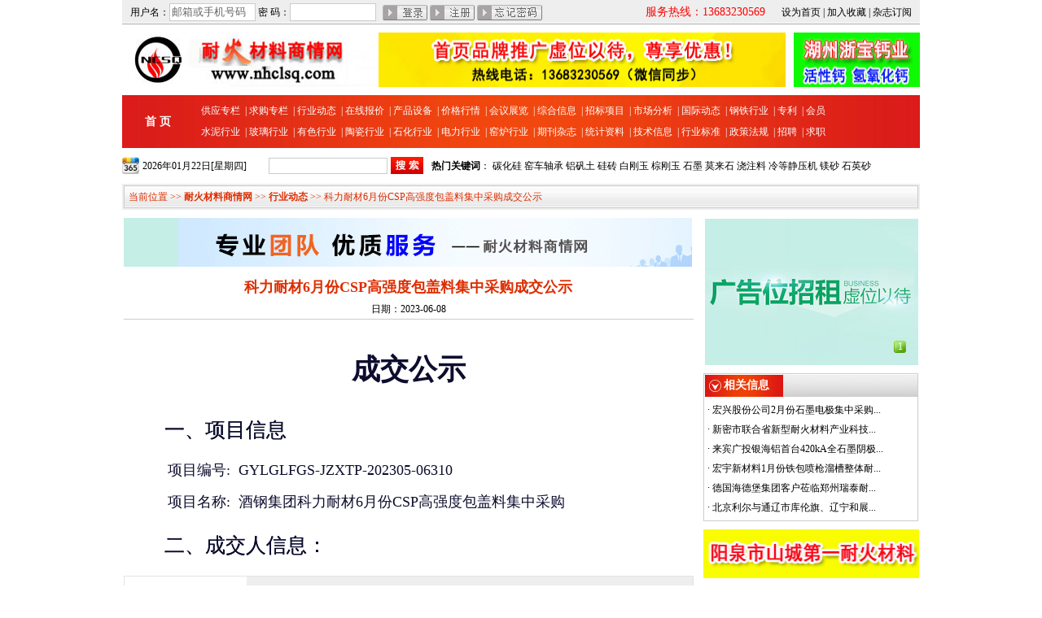

--- FILE ---
content_type: text/html;charset=GB2312
request_url: http://www.nhclsq.com/s308972.html
body_size: 28739
content:
<!DOCTYPE html PUBLIC "-//W3C//DTD XHTML 1.0 Transitional//EN"
    "http://www.w3.org/TR/xhtml1/DTD/xhtml1-transitional.dtd">
<html xmlns="http://www.w3.org/1999/xhtml">
<head>
    <title>耐火材料商情网</title>
    <META content="耐火材料,耐材,耐火,耐火网,耐材网,耐火材料网,耐火材料商情,耐材商情,耐材原料,耐火制品,耐火设备,铝矾土,镁砂,碳化硅,石墨,莫来石,刚玉,硅微粉,浇注料,粘土砖," name="keywords"/>
    <META http-equiv="description" content="耐材商情网是中国耐火材料行业综合性、权威资讯网站。实时、专业为耐火原料、耐火制品、冶金钢铁、水泥、石化、有色、电力等企业提供耐火材料市场供求、各地行情、市场分析预测、行业动态等信息服务。">
    <meta http-equiv="Content-Type" content="text/html; charset=gb2312"/>
    <link href="css.css" type=text/css rel="stylesheet">
    <script src="js/jquery-1.7.min.js" language="javascript"></script>
<script src="js/f.js"></script>
<script src="js/MSClass.js" language="javascript"></script>
<script src="js/floatggw.js" language="javascript"></script><body>
<div class="top1">
<div id="topuser"></div>
<script language="javascript">
//$(document).ready(function(){
$('#topuser').load('ajax.php?ac=checklogin&sid='+Math.random());
//});
</script>
<div class="top1r">
<span class="top_fwrx">服务热线：13683230569</span>
<div class="top1right">
<a href="javascript:void(0);" onclick="this.style.behavior='url(#default#homepage)';this.sethomepage('http://www.nhclsq.com')">设为首页</a> | <a href="javascript:void(0);" onclick="addfavorite('http://www.nhclsq.com','中国耐火材料商情网')">加入收藏</a> | <a href="dyzz.html" target="_blank">杂志订阅</a>
</div>
</div>
</div>
<div class="c" style="margin:4px auto;">
<div class="logo"><a href="/"><img src="upload/1703054579.jpg" border="0" /></a></div>
<div class="banner">
<div class="banner1">
<a href='http://www.nhclsq.com/ggfw.html' target='_blank'><img src='upload/1734364698.jpg' border='0' width='500' height='67'></a></div>
<div class="banner2">
<a href='http://www.huzhouzb.com/' target='_blank'><img src='upload/1704257028.jpg' border='0' width='155' height='67'></a></div>
</div>
</div>

<div class="c"><div class="menu">
<div class="menuindex"><a href="/">首 页</a></div>
<div class="menuindexr">
<ul>
<li> <a href="c14.html" target="_blank">供应专栏</a></li>
<li>| <a href="c15.html" target="_blank">求购专栏</a></li>
<li>| <a href="c16.html" target="_blank">行业动态</a></li>
<li>| <a href="c17.html" target="_blank">在线报价</a></li>
<li>| <a href="cpsb.php" target="_blank">产品设备</a></li>
<li>| <a href="c19.html" target="_blank">价格行情</a></li>
<li>| <a href="c20.html" target="_blank">会议展览</a></li>
<li>| <a href="c21.html" target="_blank">综合信息</a></li>
<li>| <a href="c22.html" target="_blank">招标项目</a></li>
<li>| <a href="c23.html" target="_blank">市场分析</a></li>
<li>| <a href="c24.html" target="_blank">国际动态</a></li>
<li>| <a href="c25.html" target="_blank">钢铁行业</a></li>
<li>| <a href="c26.html" target="_blank">专利</a></li>
<li>| <a href="cpsb.php" target="_blank">会员</a></li>
</ul>
<ul>
<li> <a href="c27.html" target="_blank">水泥行业</a></li>
<li>| <a href="c28.html" target="_blank">玻璃行业</a></li>
<li>| <a href="c29.html" target="_blank">有色行业</a></li>
<li>| <a href="c30.html" target="_blank">陶瓷行业</a></li>
<li>| <a href="c31.html" target="_blank">石化行业</a></li>
<li>| <a href="c32.html" target="_blank">电力行业</a></li>
<li>| <a href="c33.html" target="_blank">窑炉行业</a></li>
<li>| <a href="s37916.html" target="_blank">期刊杂志</a></li>
<li>| <a href="c35.html" target="_blank">统计资料</a></li>
<li>| <a href="c36.html" target="_blank">技术信息</a></li>
<li>| <a href="c37.html" target="_blank">行业标准</a></li>
<li>| <a href="c38.html" target="_blank">政策法规</a></li>
<li>| <a href="c39.html" target="_blank">招聘</a></li>
<li>| <a href="c40.html" target="_blank">求职</a></li>
</ul>
</div>
</div></div>
<div class="c"><div class="ss">
<div><table border="0" cellpadding="0" cellspacing="0"><tr>
<td width="25"><img src="images/sch.png" /></td><td height="21" width="155"> <span id="showtime"></span>
<script language="javascript">$('#showtime').load('ajax.php?ac=get_showtime&sid='+Math.random());</script>
</td>
<td width="150"><input type="text" class="input_ss" id="topss" onkeydown="if(event.keyCode==13) $('#ssimagebutton').click();" /> </td>
<td width="50"><img src="images/ss.jpg" onclick="if($('#topss').val()!=''){window.location.href='search.php?ss='+$('#topss').val();}else{alert('请输入搜索关键字');}" style="cursor:pointer" id="ssimagebutton" /></td>
<td width="590"> <b>热门关键词</b>：
 <a href="search.php?ss=%CC%BC%BB%AF%B9%E8" target="_blank">碳化硅</a> 
 <a href="search.php?ss=%D2%A4%B3%B5%D6%E1%B3%D0" target="_blank">窑车轴承</a> 
 <a href="search.php?ss=铝矾土" target="_blank">铝矾土</a> 
 <a href="search.php?ss=硅砖" target="_blank">硅砖</a> 
 <a href="search.php?ss=白刚玉" target="_blank">白刚玉</a> 
 <a href="search.php?ss=棕刚玉" target="_blank">棕刚玉</a> 
 <a href="search.php?ss=石墨" target="_blank">石墨</a> 
 <a href="search.php?ss=莫来石" target="_blank">莫来石</a> 
 <a href="search.php?ss=浇注料" target="_blank">浇注料</a> 
 <a href="search.php?ss=冷等静压机" target="_blank">冷等静压机</a> 
 <a href="search.php?ss=镁砂" target="_blank">镁砂</a> 
 <a href="search.php?ss=石英砂" target="_blank">石英砂</a> 
</td>
</tr></table></div>
</div></div><div class="nav">
    <div class="navl"></div>
    <div class="navm">当前位置 >> <a href="/">耐火材料商情网</a> >> <a
            href="c16.html">行业动态</a>
        >> 科力耐材6月份CSP高强度包盖料集中采购成交公示</div>
    <div class="navr"></div>
</div>
<div class="cl"></div>
<div class="c">
    <div class="sl">
        <div style="margin-bottom:10px;">
                        <a href='http://www.nhclsq.com/ggfw.html' target='_blank'><img src='upload/1529397737.jpg' border='0' width='698' height='60'></a>        </div>
                    <div class="sltitle">
                                <font color='#DD2E01'>科力耐材6月份CSP高强度包盖料集中采购成交公示</font></div>
            <div class="sltitle1">
                日期：2023-06-08</div>
                        <div class="slnr"><div class="page-title" style="margin: 50px 0px; padding: 0px; box-sizing: border-box; font-size: 35px; font-family: SimSun; text-align: center; font-weight: bold; color: rgb(13, 13, 46);">
	成交公示</div>
<div class="module-title" style="margin: 0px 0px 25px; padding: 0px; box-sizing: border-box; font-size: 25px; font-family: SimSun; text-indent: 2em; text-shadow: rgb(13, 13, 46) 0px 0px 0px; color: rgb(13, 13, 46);">
	一、项目信息</div>
<div class="module-infoMain" style="margin: 0px; padding: 0px 0px 15px; box-sizing: border-box; font-size: 14px; font-family: SimSun; text-indent: 2em; color: rgb(13, 13, 46);">
	<dl style="margin: 0px; padding: 0px; box-sizing: border-box; list-style: none;">
		<dd style="margin: 0px 0px 15px; padding: 0px; box-sizing: border-box; list-style: none; font-size: 18px; text-indent: 3em;">
			项目编号:<span style="margin: 0px; padding: 0px 10px; box-sizing: border-box; border-bottom: none;">GYLGLFGS-JZXTP-202305-06310</span></dd>
		<dd style="margin: 0px 0px 15px; padding: 0px; box-sizing: border-box; list-style: none; font-size: 18px; text-indent: 3em;">
			项目名称:<span style="margin: 0px; padding: 0px 10px; box-sizing: border-box; border-bottom: none;">酒钢集团科力耐材6月份CSP高强度包盖料集中采购</span></dd>
	</dl>
</div>
<div class="module-title" style="margin: 0px 0px 25px; padding: 0px; box-sizing: border-box; font-size: 25px; font-family: SimSun; text-indent: 2em; text-shadow: rgb(13, 13, 46) 0px 0px 0px; color: rgb(13, 13, 46);">
	二、成交人信息：</div>
<div class="blocktitle" style="margin: 0px; padding: 0px; box-sizing: border-box; font-size: 18px; font-family: SimSun; background: rgb(238, 238, 238); height: 45px; border: 1px solid rgb(227, 227, 227); color: rgb(13, 13, 46);">
	<div class="title" style="margin: 0px; padding: 0px 3px; box-sizing: border-box; font-size: 14px; border-bottom: 1px solid rgb(221, 221, 221); height: 43px; min-width: 150px; background: white; display: flex; float: left; align-items: center; justify-content: center; line-height: 45px;">
		第一标段</div>
</div>
<div style="margin: 0px; padding: 0px; box-sizing: border-box; font-size: 14px; font-family: SimSun; color: rgb(13, 13, 46); border: 1px solid rgb(227, 227, 227);">
	<table border="0" cellpadding="0" cellspacing="0" class="tableStyle" style="margin: 0px; padding: 0px; border-collapse: collapse; border-spacing: 0px; width: 878px; max-width: 100%; color: rgb(51, 51, 51);">
		<tbody style="margin: 0px; padding: 0px; box-sizing: border-box;">
			<tr style="margin: 0px; padding: 0px; box-sizing: border-box; list-style: none;">
				<td rowspan="1" style="margin: 0px; padding: 5px 10px; box-sizing: border-box; list-style: none; text-align: center; border-style: solid; border-color: rgb(204, 204, 204); height: 35px;">
					1</td>
				<td rowspan="1" style="margin: 0px; padding: 5px 10px; box-sizing: border-box; list-style: none; text-align: center; border-style: solid; border-color: rgb(204, 204, 204); height: 35px;">
					焦作金鑫恒拓新材料股份有限公司</td>
				<td rowspan="1" style="margin: 0px; padding: 5px 10px; box-sizing: border-box; list-style: none; text-align: center; border-style: solid; border-color: rgb(204, 204, 204); height: 35px;">
					879900.00</td>
				<td style="margin: 0px; padding: 5px 10px; box-sizing: border-box; list-style: none; text-align: center; border-style: solid; border-color: rgb(204, 204, 204); height: 35px;">
					1</td>
				<td style="margin: 0px; padding: 5px 10px; box-sizing: border-box; list-style: none; text-align: center; border-style: solid; border-color: rgb(204, 204, 204); height: 35px;">
					CSP高强度包盖料A级 0-20mm</td>
				<td style="margin: 0px; padding: 5px 10px; box-sizing: border-box; list-style: none; text-align: center; border-style: solid; border-color: rgb(204, 204, 204); height: 35px;">
					70031460</td>
			</tr>
		</tbody>
		<tbody style="margin: 0px; padding: 0px; box-sizing: border-box;">
			<tr style="margin: 0px; padding: 0px; box-sizing: border-box; list-style: none;">
				<th style="margin: 0px; padding: 5px 10px; box-sizing: border-box; list-style: none; text-align: center; border-style: solid; border-color: rgb(204, 204, 204); height: 35px; background-color: rgb(240, 240, 240); white-space: nowrap;" width="60px">
					序号</th>
				<th style="margin: 0px; padding: 5px 10px; box-sizing: border-box; list-style: none; text-align: center; border-style: solid; border-color: rgb(204, 204, 204); height: 35px; background-color: rgb(240, 240, 240); white-space: nowrap;">
					成交企业</th>
				<th style="margin: 0px; padding: 5px 10px; box-sizing: border-box; list-style: none; text-align: center; border-style: solid; border-color: rgb(204, 204, 204); height: 35px; background-color: rgb(240, 240, 240); white-space: nowrap;">
					总成交额(元)(人民币)</th>
				<th style="margin: 0px; padding: 5px 10px; box-sizing: border-box; list-style: none; text-align: center; border-style: solid; border-color: rgb(204, 204, 204); height: 35px; background-color: rgb(240, 240, 240); white-space: nowrap;">
					标的序号</th>
				<th style="margin: 0px; padding: 5px 10px; box-sizing: border-box; list-style: none; text-align: center; border-style: solid; border-color: rgb(204, 204, 204); height: 35px; background-color: rgb(240, 240, 240); white-space: nowrap;">
					标的名称</th>
				<th style="margin: 0px; padding: 5px 10px; box-sizing: border-box; list-style: none; text-align: center; border-style: solid; border-color: rgb(204, 204, 204); height: 35px; background-color: rgb(240, 240, 240); white-space: nowrap;">
					物料编码</th>
			</tr>
		</tbody>
	</table>
</div>
<div class="module-title" style="margin: 0px 0px 25px; padding: 0px; box-sizing: border-box; font-size: 25px; font-family: SimSun; text-indent: 2em; text-shadow: rgb(13, 13, 46) 0px 0px 0px; color: rgb(13, 13, 46);">
	三、其他说明内容及公示期限</div>
<div class="module-infoMain" style="margin: 0px; padding: 0px 0px 15px; box-sizing: border-box; font-size: 14px; font-family: SimSun; text-indent: 2em; color: rgb(13, 13, 46);">
	<p style="margin: 0px; padding: 0px; box-sizing: border-box; font-size: 18px; text-indent: 2em; line-height: 36px;">
		其他说明内容：<span style="margin: 0px; padding: 0px 10px; box-sizing: border-box; border-bottom: 1px solid rgb(51, 51, 51);">无</span></p>
</div>
<div class="module-infoMain" style="margin: 0px; padding: 0px 0px 15px; box-sizing: border-box; font-size: 14px; font-family: SimSun; text-indent: 2em; color: rgb(13, 13, 46);">
	<p style="margin: 0px; padding: 0px; box-sizing: border-box; font-size: 18px; text-indent: 2em; line-height: 36px;">
		公示期限：自本公示发布之日起至2023年06月10日</p>
</div>
<div class="module-title" style="margin: 0px 0px 25px; padding: 0px; box-sizing: border-box; font-size: 25px; font-family: SimSun; text-indent: 2em; text-shadow: rgb(13, 13, 46) 0px 0px 0px; color: rgb(13, 13, 46);">
	四、联系方式</div>
<div class="module-infoMain" style="margin: 0px; padding: 0px 0px 15px; box-sizing: border-box; font-size: 14px; font-family: SimSun; text-indent: 2em; color: rgb(13, 13, 46);">
	<dl style="margin: 0px; padding: 0px; box-sizing: border-box; list-style: none;">
		<dd style="margin: 0px 0px 15px; padding: 0px; box-sizing: border-box; list-style: none; font-size: 18px; text-indent: 3em;">
			1.采购人联系方式</dd>
		<dd style="margin: 0px 0px 15px; padding: 0px; box-sizing: border-box; list-style: none; font-size: 18px; text-indent: 3em;">
			<span style="margin: 0px; padding: 0px; box-sizing: border-box; list-style: none; white-space: pre;">联 系 人:</span><span style="margin: 0px; padding: 0px 10px; box-sizing: border-box; border-bottom: none;">李全</span></dd>
		<dd style="margin: 0px 0px 15px; padding: 0px; box-sizing: border-box; list-style: none; font-size: 18px; text-indent: 3em;">
			<span style="margin: 0px; padding: 0px; box-sizing: border-box; list-style: none; white-space: pre;">联系方式:</span><span style="margin: 0px; padding: 0px 10px; box-sizing: border-box; border-bottom: none;">18009478595</span></dd>
		<dd style="margin: 0px 0px 15px; padding: 0px; box-sizing: border-box; list-style: none; font-size: 18px; text-indent: 3em;">
			2.交易中心联系方式</dd>
		<dd style="margin: 0px 0px 15px; padding: 0px; box-sizing: border-box; list-style: none; font-size: 18px; text-indent: 3em;">
			<span style="margin: 0px; padding: 0px; box-sizing: border-box; list-style: none; white-space: pre;">联 系 人:</span><span style="margin: 0px; padding: 0px 10px; box-sizing: border-box; border-bottom: none;">李生俊</span></dd>
		<dd style="margin: 0px 0px 15px; padding: 0px; box-sizing: border-box; list-style: none; font-size: 18px; text-indent: 3em;">
			<span style="margin: 0px; padding: 0px; box-sizing: border-box; list-style: none; white-space: pre;">联系方式:</span><span style="margin: 0px; padding: 0px 10px; box-sizing: border-box; border-bottom: none;">6719118</span></dd>
		<dd style="margin: 0px 0px 15px; padding: 0px; box-sizing: border-box; list-style: none; font-size: 18px; text-indent: 3em;">
			3.投诉联系方式</dd>
		<dd style="margin: 0px 0px 15px; padding: 0px; box-sizing: border-box; list-style: none; font-size: 18px; text-indent: 3em;">
			<span style="margin: 0px; padding: 0px; box-sizing: border-box; list-style: none; white-space: pre;">受理联系人:</span><span style="margin: 0px; padding: 0px 10px; box-sizing: border-box; border-bottom: none;">张经理</span></dd>
		<dd style="margin: 0px 0px 15px; padding: 0px; box-sizing: border-box; list-style: none; font-size: 18px; text-indent: 3em;">
			<span style="margin: 0px; padding: 0px; box-sizing: border-box; list-style: none; white-space: pre;">联系方式:</span><span style="margin: 0px; padding: 0px 10px; box-sizing: border-box; border-bottom: none;">0937-6713939</span></dd>
		<dd style="margin: 0px 0px 15px; padding: 0px; box-sizing: border-box; list-style: none; font-size: 18px; text-indent: 3em;">
			<span style="margin: 0px; padding: 0px; box-sizing: border-box; list-style: none; white-space: pre;">邮 箱:</span><span style="margin: 0px; padding: 0px 10px; box-sizing: border-box; border-bottom: none;">jyjds@jiugang.com</span></dd>
	</dl>
</div>
<div style="margin: 0px; padding: 0px; box-sizing: border-box; font-size: 14px; font-family: SimSun; color: rgb(13, 13, 46);">
	<ul style="margin: 0px; padding: 80px 80px 0px 0px; box-sizing: border-box; list-style: none; text-align: right;">
		<li style="margin: 0px; padding: 0px; box-sizing: border-box; list-style: none; font-size: 22px; text-align: right !important;">
			供应链管理分公司</li>
		<li style="margin: 0px; padding: 0px; box-sizing: border-box; list-style: none; font-size: 22px; text-align: right !important;">
			2023年06月07日</li>
	</ul>
</div>
<p>
	&nbsp;</p>
                <div style="margin:10px 0;">
                    上一条：<a href="s308971.html" class="blue">酒钢集团耐材公司阀门修复业务外包采购招标公告</a>                    <br/>下一条：<a href="s315213.html" class="blue">宏电铁合金公司1月份碳素电极集中采购成交公示</a>                </div>
            </div>
                        </div>
    <div class="sr">
        <div class="srflash"><style type="text/css">
#picBox{width:262px; height:180px; margin:1px auto; overflow:hidden; position:relative;}
#picBox ul#show_pic{ margin:0; padding:0; list-style:none; height:180px; width:3050px; position:absolute;}
#picBox ul#show_pic li{ float:left; margin:0; padding:0; height:180px;}
#picBox ul#show_pic li img{ display:block;width:262px;height:180px;border:0;}
#icon_num{ position:absolute; bottom:3px;right:10px;height:15px;}
#icon_num li{ float:left; background:url(images/flashbutton.gif) no-repeat -15px 0;width:15px; height:15px; list-style:none; color:#39F; text-align:center;  cursor:pointer; padding:0; margin:0;margin-right:5px;line-height:15px;}
#icon_num li:hover,#icon_num li.active{background:url(images/flashbutton.gif) no-repeat 0 0; color:#fff;}
</style>
<div id="picBox">
<ul id="show_pic" style="left:0;">
<li><a href="http://www.luyang.com/" target="_blank"><img src="upload/1529395763.jpg" alt="" title="" /></a></li>
</ul>
<ul id="icon_num">
<li class='active'>1</li></ul>
</div>
<script type="text/javascript">
/**
 *glide.layerGlide((oEventCont,oSlider,sSingleSize,sec,fSpeed,point);
 *@param auto type:bolean 是否自动滑动 当值是true的时候 为自动滑动
 *@param oEventCont type:object 包含事件点击对象的容器
 *@param oSlider type:object 滑动对象
 *@param sSingleSize type:number 滑动对象里单个元素的尺寸（width或者height）  尺寸是有point 决定
 *@param second type:number 自动滑动的延迟时间  单位/秒
 *@param fSpeed type:float   速率 取值在0.05--1之间 当取值是1时  没有滑动效果
 *@param point type:string   left or top
 */
var glide =new function(){
	function $id(id){return document.getElementById(id);};
	this.layerGlide=function(auto,oEventCont,oSlider,sSingleSize,second,fSpeed,point){
		var oSubLi = $id(oEventCont).getElementsByTagName('li');
		var interval,timeout,oslideRange;
		var time=1; 
		var speed = fSpeed 
		var sum = oSubLi.length;
		var a=0;
		var delay=second * 3000; 
		var setValLeft=function(s){
			return function(){
				oslideRange = Math.abs(parseInt($id(oSlider).style[point]));	
				$id(oSlider).style[point] =-Math.floor(oslideRange+(parseInt(s*sSingleSize) - oslideRange)*speed) +'px';		
				if(oslideRange==[(sSingleSize * s)]){
					clearInterval(interval);
					a=s;
				}
			}
		};
		var setValRight=function(s){
			return function(){	 	
				oslideRange = Math.abs(parseInt($id(oSlider).style[point]));							
				$id(oSlider).style[point] =-Math.ceil(oslideRange+(parseInt(s*sSingleSize) - oslideRange)*speed) +'px';
				if(oslideRange==[(sSingleSize * s)]){
					clearInterval(interval);
					a=s;
				}
			}
		}
		
		function autoGlide(){
			for(var c=0;c<sum;c++){oSubLi[c].className='';};
			clearTimeout(interval);
			if(a==(parseInt(sum)-1)){
				for(var c=0;c<sum;c++){oSubLi[c].className='';};
				a=0;
				oSubLi[a].className="active";
				interval = setInterval(setValLeft(a),time);
				timeout = setTimeout(autoGlide,delay);
			}else{
				a++;
				oSubLi[a].className="active";
				interval = setInterval(setValRight(a),time);	
				timeout = setTimeout(autoGlide,delay);
			}
		}
	
		if(auto){timeout = setTimeout(autoGlide,delay);};
		for(var i=0;i<sum;i++){	
			oSubLi[i].onmouseover = (function(i){
				return function(){
					for(var c=0;c<sum;c++){oSubLi[c].className='';};
					clearTimeout(timeout);
					clearInterval(interval);
					oSubLi[i].className="active";
					if(Math.abs(parseInt($id(oSlider).style[point]))>[(sSingleSize * i)]){
						interval = setInterval(setValLeft(i),time);
						this.onmouseout=function(){if(auto){timeout = setTimeout(autoGlide,delay);};};
					}else if(Math.abs(parseInt($id(oSlider).style[point]))<[(sSingleSize * i)]){
							interval = setInterval(setValRight(i),time);
						this.onmouseout=function(){if(auto){timeout = setTimeout(autoGlide,delay);};};
					}
				}
			})(i)			
		}
	}
}
glide.layerGlide(true,'icon_num','show_pic',262,2,0.1,'left');
</script></div>
        <div class="srdiv">
            <div class="srtitle">相关信息</div>
            <div class="srnr"><ul><li><span class='fl'>&middot; <a href='s338550.html' target='_blank'>宏兴股份公司2月份石墨电极集中采购...</a></span><span class='fr'></span></li><li><span class='fl'>&middot; <a href='s338549.html' target='_blank'>新密市联合省新型耐火材料产业科技...</a></span><span class='fr'></span></li><li><span class='fl'>&middot; <a href='s338487.html' target='_blank'>来宾广投银海铝首台420kA全石墨阴极...</a></span><span class='fr'></span></li><li><span class='fl'>&middot; <a href='s338426.html' target='_blank'>宏宇新材料1月份铁包喷枪溜槽整体耐...</a></span><span class='fr'></span></li><li><span class='fl'>&middot; <a href='s338356.html' target='_blank'>德国海德堡集团客户莅临郑州瑞泰耐...</a></span><span class='fr'></span></li><li><span class='fl'>&middot; <a href='s338355.html' target='_blank'>北京利尔与通辽市库伦旗、辽宁和展...</a></span><span class='fr'></span></li></ul></div>
        </div>
        <div class="crggw">
            <ul>
                                    <li><a href='http://www.chinahongying.com' target='_blank'><img src='upload/1713267801.jpg' border='0' width='265' height='60'></a></li>
                                    <li><a href='http://www.nhclsq.com/ggfw.html' target='_blank'><img src='upload/1529396829.jpg' border='0' width='265' height='60'></a></li>
                            </ul>
        </div>
        <div class="srdiv">
            <div class="srtitle">行业动态</div>
            <div class="srnr"><ul><li><span class='fl'>&middot; <a href='s338550.html' target='_blank'>宏兴股份公司2月份石墨电极集中采购...</a></span><span class='fr'></span></li><li><span class='fl'>&middot; <a href='s338549.html' target='_blank'>新密市联合省新型耐火材料产业科技...</a></span><span class='fr'></span></li><li><span class='fl'>&middot; <a href='s338487.html' target='_blank'>来宾广投银海铝首台420kA全石墨阴极...</a></span><span class='fr'></span></li><li><span class='fl'>&middot; <a href='s338426.html' target='_blank'>宏宇新材料1月份铁包喷枪溜槽整体耐...</a></span><span class='fr'></span></li><li><span class='fl'>&middot; <a href='s338356.html' target='_blank'>德国海德堡集团客户莅临郑州瑞泰耐...</a></span><span class='fr'></span></li><li><span class='fl'>&middot; <a href='s338355.html' target='_blank'>北京利尔与通辽市库伦旗、辽宁和展...</a></span><span class='fr'></span></li></ul></div>
        </div>
    </div>
    <!--end sr-->
</div>
<!--end c-->

<div class="c">
    <div class="end">
        <div class="endmenu">
	<span style="font-size:16px;"><a href="d_2.html" target="_blank"><span style="color: #ff3300">关于我们</span></a><span style="color: #ff3300"> <span>|</span> </span><a href="d_3.html" target="_blank"><span style="color: #ff3300">联系方式</span></a><span style="color: #ff3300"> <span>|</span> </span><a href="c166.html" target="_blank"><span style="color: #ff3300">广告合作</span></a><span style="color: #ff3300"><span>|</span> </span><a href="yqlj.html" target="_blank"><span style="color: #ff3300">友情链接</span></a><span style="color: #ff3300"> <span>|</span> </span><a href="d_12.html" target="_blank"><span style="color: #ff3300">交换链接</span></a></span></div>
<div class="endmenu">
	<div>
		<span style="color:#696969;"><span style="font-size:16px;">服务热线：13683230569&nbsp; 电子邮件：ncsqwk@163.com</span></span></div>
</div>
<div class="end1">
	<p>
		<span style="font-size: 14px"><span style="color: #0000cd">在线交流：&nbsp;</span>&nbsp;<a href="tencent://message/?uin=121552308&amp;site=qq客服&amp;menu=yes"><img alt="给我发消息" border="0" src="http://wpa.qq.com/pa?p=1:121552308:1" /></a>&nbsp;<a href="tencent://message/?uin=121552308&amp;site=qq客服&amp;menu=yes"><span style="color: #0000cd"><u>121552308</u></span></a>&nbsp;&nbsp;<a href="tencent://message/?uin=302817315&amp;site=qq客服&amp;menu=yes"><img alt="给我发消息" border="0" src="http://wpa.qq.com/pa?p=1:121552308:1" /></a><span style="color: #0000cd">&nbsp;</span><a href="tencent://message/?uin=302817315&amp;site=qq客服&amp;menu=yes"><span style="color: #0000cd"><u>302817315</u></span></a><br />
		<span>Copyright <span style="font-family: arial, helvetica, sans-serif">&copy; </span>2003-2025 nhclsq.com&nbsp; All Rights Reserved</span></span></p>
	<table align="center" width="300">
		<tbody>
			<tr>
				<td>
					<a class="font" href="http://beian.miit.gov.cn/" target="_blank">京ICP备09064054号-1</a></td>
				<td>
					<a href="http://beian.miit.gov.cn" target="_blank"><img border="0" height="43" src="images/icp.jpg" width="35" /></a></td>
				<td>
					<a href="http://www.cnzz.com/stat/website.php?web_id=3975245" style="color: rgb(221,46,1); text-decoration: none" target="_blank" title="站长统计"><img border="0" hspace="0" src="http://icon.cnzz.com/img/pic.gif" style="border-top-width: 0px; border-left-width: 0px; border-bottom-width: 0px; border-right-width: 0px" /></a></td>
			</tr>
		</tbody>
	</table>
</div>
<p>
	&nbsp;</p>
    </div>
</div>
<div class="end_ggw">
    <ul>
                    <li>
                <div class="pic"><a href="http://www.baom.com.cn/" target="_blank"><img src="upload/1461401388.gif"></a></div>
                <div class="title"><a href="http://www.baom.com.cn/" target="_blank">首都互联网协会</a></div>
            </li>
                    <li>
                <div class="pic"><a href="http://www.bjwhzf.gov.cn/accuse.do" target="_blank"><img src="upload/1461401528.jpg"></a></div>
                <div class="title"><a href="http://www.bjwhzf.gov.cn/accuse.do" target="_blank">北京文化市场举报热线</a></div>
            </li>
                    <li>
                <div class="pic"><a href="http://www.12377.cn/" target="_blank"><img src="upload/1461401439.png"></a></div>
                <div class="title"><a href="http://www.12377.cn/" target="_blank">中国互联网举报中心</a></div>
            </li>
                    <li>
                <div class="pic"><a href="http://www.bjjubao.org/" target="_blank"><img src="upload/1461401682.gif"></a></div>
                <div class="title"><a href="http://www.bjjubao.org/" target="_blank">北京互联网举报中心</a></div>
            </li>
                    <li>
                <div class="pic"><a href="http://www.bnia.cn/" target="_blank"><img src="upload/1461401774.jpg"></a></div>
                <div class="title"><a href="http://www.bnia.cn/" target="_blank">北京网络行业协会</a></div>
            </li>
                    <li>
                <div class="pic"><a href="http://www.bj.cyberpolice.cn" target="_blank"><img src="upload/1461401820.jpg"></a></div>
                <div class="title"><a href="http://www.bj.cyberpolice.cn" target="_blank">网络110报警服务</a></div>
            </li>
                    <li>
                <div class="pic"><a href="http://www.wenming.cn/" target="_blank"><img src="upload/1461402523.gif"></a></div>
                <div class="title"><a href="http://www.wenming.cn/" target="_blank">中国文明网传播文明</a></div>
            </li>
                    <li>
                <div class="pic"><a href="http://www.gov.cn/" target="_blank"><img src="upload/1461402801.jpg"></a></div>
                <div class="title"><a href="http://www.gov.cn/" target="_blank">中国政府网</a></div>
            </li>
            </ul>
</div>
<div class="dno"></div></body>
</html>

--- FILE ---
content_type: text/html;charset=GB2312
request_url: http://www.nhclsq.com/ajax.php?ac=checklogin&sid=0.5454030487523369
body_size: 760
content:
 <div class="topuser1">用户名：<input name="usr" type="text" class="input_1" id="usr" onfocus="if(this.value=='邮箱或手机号码'){this.value=''}" onblur="if(this.value==''||this.value=='邮箱或手机号码'){this.value='邮箱或手机号码';}" value="邮箱或手机号码" style="color:#666666;" onkeydown="if(event.keyCode==13) $('#pwd').focus()" />
 密 码：<input name="pwd" type="password" class="input_1" id="pwd" onkeydown="if(event.keyCode==13) login()" /></div>
 <div class="topuser2"><img src="images/login.jpg" onclick="login()" style="cursor:pointer;">
 <a href="reg.html" target="_blank"><img src="images/reg.jpg" border="0"></a> <a href="getpwd.php" target="_blank"><img src="images/getpwd.jpg" border="0"></a></div><div class="topuser3"> </div>




--- FILE ---
content_type: text/html;charset=GB2312
request_url: http://www.nhclsq.com/ajax.php?ac=get_showtime&sid=0.5855775449121698
body_size: 36
content:
 2026年01月22日[星期四]


--- FILE ---
content_type: text/css
request_url: http://www.nhclsq.com/css.css
body_size: 13345
content:
body{margin:0;font-size:12px;line-height:24px;}
img{border:0;}
a{text-decoration:none;color:#010101;}
a:hover{position:relative;top:1px;color:#D82C00}
.b{font-weight:bold;}
.c{width:980px;margin:10px auto;clear:both;overflow:hidden;}
.oh{overflow:hidden;}
.fl{float:left;}
.fr{float:right;}
.dno{display:none;}
.mt10{margin-top:10px;}
.mt20{margin-top:20px;}
.pd1{padding:1px;}
.m1{margin:1px;}
.cl{clear:both;}
.wzh:link{color:#DD2E01;}
.wzh:visited{color:#DD2E01;}
.wze{ font-family:Arial, Helvetica, sans-serif;}
.xhx{border-bottom:1px dashed silver;}
.top1{width:980px;height:33px;margin:0 auto; background:url(images/top1bg.jpg) repeat-x;padding-top:3px; overflow:hidden}
.top1r{width:420px;float:right;text-align:right;margin-right:10px;}
.top_fwrx{font-size:14px;color:red;margin-right:20px;}
.topgg{width:200px;height:24px; line-height:24px;overflow:hidden;float:left; text-align:left;margin-left:10px;}
.topgg ul{margin:0;padding:0;}
.top1right{float:right;}
#topuser{width:540px;float:left;overflow:hidden;}
.topuser1{width:310px;float:left;margin-left:10px;}
.topuser2{width:210px;float:left;padding-top:3px; text-align:left;}
.topuser3{width:140px;float:left;}
.input_1{border:#ccc 1px solid;width:100px;height:18px;line-height:18px;}
.input_ss{border:#ccc 1px solid;width:140px;height:16px;line-height:16px;}
.h10c{height:10px;clear:both;}
.gl320{width:320px;float:left;}
.gr320{width:320px;float:left;margin-left:10px;}
.gr650{width:650px;float:left;margin-left:10px;}
.gl650{width:650px;float:left;}
.gl237{width:237px;float:left;}
.gr237{width:237px;float:right;}
.gl238{width:238px;float:left;margin-left:10px;}
.gl188{width:188px;float:left;}
.gr188{width:188px;float:left;margin-left:10px;}
.nl320{width:318px;float:left;border:1px solid #d8d8d8;overflow:hidden;}
.nr320{width:318px;float:left;border:1px solid #d8d8d8;margin-left:10px; overflow:hidden;}
.nr320-1{width:320px;float:left;margin-left:10px;overflow:hidden;}
.g227-2{margin:5px 0;}
.ntitle{height:28px; background:url(images/ntitlebg.jpg) no-repeat;font-weight:bold;font-size:14px;color:#ffffff;line-height:28px;padding-left:24px;}
.ntitle1{height:28px; background:url(images/tbg.jpg) repeat-x;font-weight:bold;font-size:14px;line-height:28px;padding-left:6px;}
.more{font-size:12px;color:#D92C01;font-weight:normal;margin-right:6px;}
.more a:link{color:#D92C01;}
.more a:visited{color:#D92C01;}
.more a:hover{color:#D92C01;}
.jghq{width:318px;float:right;border:1px solid #d8d8d8;height:230px; overflow:hidden;}
.logo{width:311px;height:67px;float:left;}
.banner{height:67px;float:right;width:665px;}
.banner1{width:500px;float:left;}
.banner2{width:155px;float:right;}
.menu{width:980px;height:65px;background:url(images/menubg.jpg) repeat-y;color:#ffffff; overflow:hidden;}
.menu a:link{color:#ffffff;}
.menu a:visited{color:#ffffff;}
.menu a:hover{color:#ffffff; text-decoration:none;}
.menuindex{width:88px;float:left;height:65px;line-height:65px; text-align:center;font-weight:bold;font-size:14px;}
.menuindexr{width:880px;float:right;height:65px;padding:6px;}
.menuindexr ul{margin:0;padding:0;clear:both;height:26px;overflow:hidden;}
.menuindexr ul li{list-style:none;float:left;height:26px;line-height:26px;text-align:center;margin:0 3px;}
.ss{height:24px;}
.zz{width:396px;height:274px;border:1px solid #d8d8d8;float:left;background:url(images/zzbg.jpg) no-repeat;}
.zztitle1{width:170px;height:28px;line-height:28px;font-weight:bold;font-size:14px;color:#ffffff;padding-left:24px;float:left;}
.zztitle2{width:190px;height:28px;line-height:28px;font-size:12px;color:#000000;padding-left:4px;float:left;}
.zznrl{width:178px;height:245px;float:left;}
.zznrr{width:214px;height:245px;float:left; line-height:22px;}
.zznrr img{margin-bottom:4px;}
.zznrr1{height:100px;margin-top:20px;}
.zznrr2{height:100px;margin-top:0;}
.zzr1{width:240px;height:274px;border:1px solid #d8d8d8;float:left;margin-left:10px; background:red;background:url(images/zzr1bg.jpg) no-repeat;overflow:hidden;}
.zzr1title{height:28px;line-height:28px;font-weight:bold;font-size:14px;color:#ffffff;padding-left:24px;float:left;}
.zzr1more{height:28px;line-height:28px}
.getzzlsdw{padding-top:6px;height:240px;clear:both;}
.getzzlsdw ul{margin:0;padding:0;}
.getzzlsdw ul li{list-style:none; clear:both;}
.zzr2{width:318px;height:274px;border:1px solid #d8d8d8;float:right;background:url(images/zzr2bg.jpg) no-repeat;overflow:hidden;}
.zzr2title{height:28px;line-height:28px;font-weight:bold;font-size:14px;color:#ffffff;padding-left:24px;float:left;}
.y60{height:140px;overflow:hidden;clear:both;}
.down60{height:120px;overflow:hidden;clear:both;margin-left:6px;padding-top:6px;}
.down60 ul{margin:0;padding:0;}
.down60 ul li{list-style:none;height:23px;line-height:23px;overflow:hidden;}
.cpfl{width:980px;height:190px; background:url(images/cpflbg.jpg) no-repeat;}
.cpfl ul{margin:0;padding:0;}
.cpfl ul li{float:left;list-style:none;width:70px;margin:0 2px;}
.cpfl1{width:316px;height:150px;float:left;padding-left:34px;}
.cpfl2{width:312px;height:150px;float:left;padding-left:2px;}
.cpfl3{width:312px;height:150px;float:left;}
.cpflmore{ text-align:right;height:30px;line-height:30px;margin-right:10px;margin-top:4px;}
.cpflmore a{color:#DB2800;}
.cpflmore a:visited{color:#DB2800;}
.yxgys{width:318px;height:244px;border:1px solid #d8d8d8;background:url(images/yxgys.jpg) no-repeat;}
.yxgysflash{margin-top:32px;height:210px;overflow:hidden;}
.indexhyfw{height:30px; line-height:30px; background:url(images/hyfw.jpg) no-repeat;}
.indexhyfw ul{margin:0;padding:0}
.indexhyfw ul li{list-style:none;float:left;width:125px; margin:0 1px; text-align:center;line-height:30px;}
.indexhyfw ul li a{color:#FF0101;font-weight:bold;font-size:14px;}
.indexgyqg{width:181px;height:205px;border:1px solid #d8d8d8;margin-right:10px;float:left;}
.indexgyqgddiv{padding:4px;overflow:hidden;height:160px;}
.indexgyqgddiv ul{margin:0;padding:0;}
.indexgyqgddiv ul li{list-style:none;line-height:24px;height:24px;overflow:hidden;}
.indexgyqgr{width:262px;height:205px;border:1px solid #d8d8d8;float:right;}
.end{width:980;background:url(images/endbg.jpg) repeat-x; text-align:center;}
.endmenu{padding-top:20px;}
.end a:link{color:#DD2E01;}
.end a:visited{color:#DD2E01;}
.end1{line-height:30px;}
.getdata{margin:5px;overflow:hidden;}
.getdata ul{margin:0;padding:0;}
.getdata ul li{list-style:none;clear:both;height:24px;line-height:24px;}
.ncmr{width:976;height:178px;overflow:hidden;border:1px solid #d8d8d8;background:url(images/ncmrbg.jpg) no-repeat;}
.ncmrtitle{height:28px;font-weight:bold;font-size:14px;color:#ffffff;line-height:28px;text-align:center;}
.getncmr{overflow:hidden;width:956px;height:150px;margin:10px;}
.getncmr ul{margin:0;padding:0;}
.getncmr ul li{float:left;list-style:none;width:180px;height:60px;margin-left:6px;margin-right:5px;margin-bottom:10px; overflow:hidden;}
.getncmr ul li img{border:0;}
.zzlsdwl{float:left;width:60px;height:60px;}
.zzlsdwl img{width:50px;height:50px;margin:5px;border:0;}
.zzlsdwr{float:right;width:200px;height:48px;line-height:48px;margin:6px;}
.zxbj{width:648px;float:left;border:1px solid #d8d8d8;height:230px; background:url(images/zxbjbg.jpg) no-repeat; overflow:hidden;}
.zxbjwz{padding-left:110px;color:#DD2E01;line-height:28px;}
.getzxbj{overflow:hidden;width:648px;height:166px;margin-top:60px;}
.getzxbj ul{margin:0;padding:0;}
.getzxbj ul li{list-style:none;padding:0 2px;clear:both;}
.zxbj1{float:left;width:140px;padding-left:3px;}
.zxbj2{float:left;width:85px;text-align:center;}
.zxbj3{float:left;width:85px;text-align:center;}
.zxbj4{float:left;width:170px;padding-left:4px;}
.zxbj5{float:left;width:150px;padding-left:4px;}
.yqlj{width:978;height:160px;overflow:hidden;border:1px solid #d8d8d8;background:url(images/tbg.jpg) repeat-x;}
.getyqlj1{margin:10px auto;width:950px;padding-top:10px;overflow:hidden;clear:both;}
.getyqlj1 ul{margin:0;padding:0;}
.getyqlj1 ul li{float:left;width:120px;list-style:none;padding:0 8px;}
.getyqlj2{margin:8px auto;width:966px;height:86px;overflow:hidden;clear:both;}
.getyqlj2 ul{margin:0;padding:0;}
.getyqlj2 ul li{float:left;width:136px;height:43px;list-style:none; text-align:center;}
.getyqlj2 ul li img{width:120px;height:33px;border:1px solid #000000;}
.sl{float:left;width:698px;margin-left:2px;}

.sltitle{font-size:18px;font-weight:bold; text-align:center;height:30px;line-height:30px;}
.sltitle1{text-align:center;width:700px;height:24px;line-height:24px;border-bottom:1px solid #ccc;margin:0 auto;}
.slnr{width:700px; line-height:24px;margin:4px auto; color:#333333; font-size:14px;}
.sr{float:right;width:266px;}
.srflash{margin-bottom:10px;}
.srdiv{border:1px solid #ccc;margin-right:2px;}
.srtitle{height:28px; background:url(images/ntitlebg.jpg) no-repeat;font-weight:bold;font-size:14px;color:#ffffff;line-height:28px;padding-left:24px;}
.srnr{margin:4px; overflow:hidden;}
.srnr ul{margin:0;padding:0}
.srnr ul li{list-style:none;}
.cldiv{margin-left:2px;width:698px;float:left;overflow:hidden;}
.cr{float:right;width:266px;margin-right:2px;}
.crdiv{border:1px solid #ccc;overflow:hidden;}
.crtitle{height:28px; background:url(images/ntitlebg.jpg) no-repeat;font-weight:bold;font-size:14px;color:#ffffff;line-height:28px;padding-left:24px;}
.crnr{margin:4px;overflow:hidden;}
.crnr ul{margin:0;padding:0}
.crnr ul li{list-style:none;}
.cpsbnr{width:258px;margin:4px 2px;overflow:hidden;}
.cpsbnr ul{margin:0;padding:0}
.cpsbnr ul li{list-style:none;float:left;width:62px;margin:0 1px;}
.cpsbnr ul li span{padding:0 2px;}
#indextjhy{margin-top:3px;}
.commonul ul{margin:0;padding:0}
.commonul ul li{list-style:none;}
.nav{width:980px;margin:10px auto;line-height:32px;clear:both;}
.navm{color:#DD2E01;width:968px;height:32px; overflow:hidden; background:url(images/navm.jpg) repeat-x;float:left;padding-left:4px;}
.navm a{color:#DD2E01;font-weight:bold;}
.navm a:visited{color:#DD2E01;}
.navl{width:4px;height:32px; overflow:hidden; background:url(images/navl.jpg) no-repeat;float:left;}
.navr{width:4px;height:32px; overflow:hidden; background:url(images/navr.jpg) no-repeat;float:left;}
.cggwdiv{width:976px;margin:10px auto; background:#eaeaea;overflow:hidden;}
.cggwdiv ul{margin:0;padding:0;}
.cggwdiv ul li{list-style:none;float:left;width:180px;height:60px;margin-right:5px;margin-left:5px;overflow:hidden;}
.cggwdiv ul li img{border:0;}
.crggw{overflow:hidden;margin-top:10px;}
.crggw ul{margin:0;padding:0;}
.crggw ul li{list-style:none;width:180px;height:60px;margin-bottom:10px;}
.crggw ul li img{border:0;}
.m10{margin:10px; overflow:hidden;}
.red{color:red;}
.blue{color:blue;}
.blue a{color:blue;}
.blue a:visited{color:blue;}
.cpsbdiv{border:1px solid #cccccc;padding:10px;}
.cpsb_gsmc{font-size:14px;font-weight:bold; height:36px; line-height:36px;width:500px;float:left;overflow:hidden;}
.cpsb_gsmc a{color:#DD2E01;}
.cpsb_gsjj{line-height:24px;height:50px; overflow:hidden;}
.bgtable{border-bottom:1px solid silver;border-left:1px solid silver;border-collapse:collapse;margin-top:6px;} 
.bgtable th{background:#eeeeee;border-top:1px solid silver;border-right:1px solid silver;padding:2px;height:24px;}
.bgtable td{border-top:1px solid silver;border-right:1px solid silver;padding:2px;height:24px;}
.yqlj_pic{width:676px;clear:both;border:1px solid silver;padding:10px;overflow:hidden;margin-top:10px;}
.yqlj_pic ul{margin:0;padding:0;}
.yqlj_pic ul li{float:left;margin:10px;list-style:none;width:140px; text-align:center;}
.hyfw_list{height:40px;border-bottom:1px dashed silver; line-height:40px; overflow:hidden;}
.hyfw_list ul{margin:0;padding:0;}
.hyfw_list ul li{float:left;margin:0 30px;width:150px; text-align:center;list-style:none;font-size:14px; font-weight:bold;}
.hyfw_list a{color:#D82C00}
.bk{border:1px solid silver;}
.p10{padding:10px;}
.hyfwdiv{width:676px;border:1px solid silver;padding:10px;overflow:hidden;}
.ggfw_list{width:150px;float:left;overflow:hidden;}
.ggfw_list ul{margin:0;padding:0;}
.ggfw_list ul li{text-align:center;list-style:none;font-size:14px;border-bottom:1px dashed silver;height:30px; line-height:30px; overflow:hidden;}
.ggfw_list a{color:#D82C00}
.ggfwr{float:right;width:510px;overflow:hidden;}
.ggfw_list_title{text-align:center;font-weight:bold;color:#d82c00; background:#eaeaea;font-weight:14px;height:30px; line-height:30px;margin:10px auto;}
.btn{border:1px solid silver;padding:2px 4px;background:#e6e6e6;color:#ff6600;}
.eardiv{width:30px;height:300px;overflow:hidden;}
.ear{width:30px;overflow:hidden;height:320px;}
.zycptr{color:#666666;}
.zycptr a{color:#666666;}
.zycptr a:visited{color:#666666;}
.cpsbdq{height:36px; line-height:36px;float:left;width:150px;overflow:hidden;text-align:right;}
.gsxxtable td{background:#ffffff;}
.end_ggw{width:978px;height:60px;margin:10px auto;border:1px solid #ddd;overflow:hidden;}
.end_ggw ul{margin:0;padding:0;}
.end_ggw li{float:left;width:104px;height:50px;overflow:hidden;list-style:none;border-right:1px solid #ddd;margin-top:5px;}
.end_ggw .pic{float:left;width:40px;margin-top:10px;text-align:center;}
.end_ggw .pic img{width:30px;height:30px;}
.end_ggw .title{float:left;width:64px;color:#333;line-height:16px;margin-top:10px;}

--- FILE ---
content_type: application/javascript; charset=gbk
request_url: http://www.nhclsq.com/js/f.js
body_size: 5121
content:
function login(){
 if($('#usr').val()==''||$('#usr').val()=='邮箱或手机号码'){
	 alert('请输入用户名！\n用户名是您注册时填写的电子邮件地址或手机号码');
	 $('#usr').focus();
	 return false;
 }
 if($('#pwd').val()==''){
	 alert('请输入密码！');
	 $('#pwd').focus();
	 return false;
 }
$('#topuser').load('ajax.php?ac=login&usr='+$('#usr').val()+'&pwd='+$('#pwd').val()+'&sid='+Math.random());
}
function delCookie(name){
     var exp = new Date();
     exp.setTime(exp.getTime() - 1);
     var cval=getCookie(name);
     if(cval!=null) document.cookie= name + "="+cval+";expires="+exp.toGMTString();
}
function getCookie(name)//取cookies函数
{
var arr = document.cookie.match(new RegExp("(^| )"+name+"=([^;]*)(;|$)"));
    if(arr != null) return unescape(arr[2]); return null;

}
function SetCookie(name,value)//两个参数，一个是cookie的名子，一个是值
{
var Days = 30; //此 cookie 将被保存 30 天
var exp   = new Date(); //new Date("December 31, 9998");
exp.setTime(exp.getTime() + Days*24*60*60*1000);
document.cookie = name + "="+ escape (value) + ";expires=" + exp.toGMTString();
}


function getCookie(name)//取cookies函数
{
var arr = document.cookie.match(new RegExp("(^| )"+name+"=([^;]*)(;|$)"));
    if(arr != null) return unescape(arr[2]); return null;

}

function delCookie(name)
{
     var exp = new Date();
     exp.setTime(exp.getTime() - 1);
     var cval=getCookie(name);
     if(cval!=null) document.cookie= name + "="+cval+";expires="+exp.toGMTString();
}

function CheckAll(form){
for (var i=0;i<form.elements.length;i++){
var e = form.elements[i];
if (e.name != 'chkall') 
{
e.checked = form.chkall.checked;
//alert(form.elements[i].value);
} 
}
}

function findPosX(obj) {
	var curleft = 0;
	if (obj.offsetParent) {
		while (obj.offsetParent) {
			curleft += obj.offsetLeft;
			obj = obj.offsetParent;
		}
	} else if (obj.x) curleft += obj.x;
	return curleft;
}
function findPosY(obj) {
	var curtop = 0;
	if (obj.offsetParent) {
		while (obj.offsetParent) {
			curtop += obj.offsetTop;
			obj = obj.offsetParent;
		}
	} else if (obj.y) curtop += obj.y;
	return curtop;
}
function showfl(){
	$('#allfldiv').css('visibility','visible');
	$('#allfl').css('background-image','url(images/all.jpg)');
	$('#allfl').css('zIndex',999);
}
function hidefl(){
	$('#allfldiv').css('visibility','hidden');
	$('#allfl').css('background-image','url(images/all1.jpg)');
	$('#allfl').css('zIndex',0);
}
function showflt(obj,id){
var top=findPosY(obj)-10;
var left=findPosX(obj)+140;
$('.flt').css('display','none');
$('#flt_'+id).css('display','block');
$('#flt_'+id).css('position','absolute');
$('#flt_'+id).css('left',left);
$('#flt_'+id).css('top',top);
$('#flt_'+id).css('zIndex','999');
//$('#ss').val(obj.offsetParent.tagName);
 //obj.nextSibling.style.left = findPosX(obj)-18;
 //obj.nextSibling.style.top = 
}
function hideflt(){
$('.flt').css('display','none');
}
function showflt1(obj,id){
var top=findPosY(obj);
var left=findPosX(obj)+140;
$('.flt1').css('display','none');
$('#flt1_'+id).css('display','block');
$('#flt1_'+id).css('position','absolute');
$('#flt1_'+id).css('left',left);
$('#flt1_'+id).css('top',top);
$('#flt1_'+id).css('zIndex','999');
//$('#ss').val(top);
 //obj.nextSibling.style.left = findPosX(obj)-18;
 //obj.nextSibling.style.top = 
}
function hideflt1(){
$('.flt1').css('display','none');
}
//商品分类
function changefl(id,pidstr,flac){
//$('#debug').html(id+'==='+pidstr);
var cstatus=$('#c_'+id).css('display');
$('.fldiv').css('background','#eee');$('.span1').css('textDecoration','none');
$('.fldiv').css('display','none');
var strs= new Array(); 
strs=pidstr.split("|");   
for(i=0;i<strs.length;i++){   
 $('.'+strs[i]).css('display','');//$('#debug').html(strs[i]);
 $('#c_'+strs[i]).css('display','');
} 
if(cstatus=='none') $('#c_'+id).css('display','');else $('#c_'+id).css('display','none');
$('#title_'+id).css('textDecoration','underline');
$('#c_'+id).css('background','#ddd');
$('#c_'+id+' .fldiv').css('background','');

if($('#c_'+id).html()=='loading'){
 $('#c_'+id).load('ajax.php?ac=getfl&id='+id+'&pidstr='+pidstr+'&flac='+flac+'&sid='+Math.random());
}
//alert($('#cccc').html());
}
function getsessionyzm(){
 $.get("ajax.php",{ac:'getsessionyzm',sid:Math.random()},function(data){
  if($.trim($('#yzm').val().toLowerCase())==$.trim(data)){
   $('#submitbutton').attr('disabled',false);
   $('#yzmreturnxx').html("&nbsp;");
  }else{
  $('#yzmreturnxx').html("<font color='red'>验证码不正确!请输入 "+$.trim(data)+" </font>");
  $('#submitbutton').attr('disabled',true);
 }
});
}
function addfavorite(url,title){
   if (document.all){
      window.external.addFavorite(url,title);
   }
   else if (window.sidebar){
      window.sidebar.addPanel(title,url,"");
   }
}
function setHomepage(sURL) {
	if(BROWSER.ie){
		document.body.style.behavior = 'url(#default#homepage)';
		document.body.setHomePage(sURL);
	} else {
		showDialog("非 IE 浏览器请手动将本站设为首页", 'notice');
		doane();
	}
}